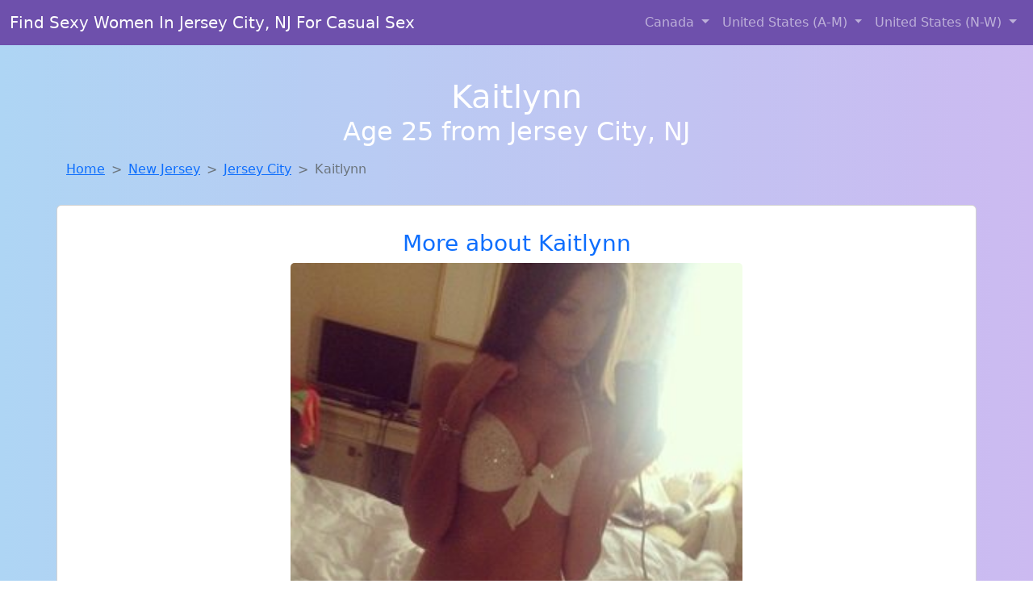

--- FILE ---
content_type: text/html; charset=UTF-8
request_url: https://www.greatlocalgirls.com/girl/kayce-from-dollarbay-mi-574
body_size: 5721
content:
<!DOCTYPE html>
<html lang="en">

<head>

    <meta charset="utf-8">
    <meta name="viewport" content="width=device-width, initial-scale=1, shrink-to-fit=no">
    <meta name="msvalidate.01" content="5C1FCDEF6FF05AF4216A1A5AFB1D744E"/>
    <meta name="description"
          content="Browse thousands of horny local girls in Jersey City, Nj looking for a casual hookup with you! These sexy local singles are down to fuck, so don't keep them waiting.">
    <meta name="author" content="www.greatlocalgirls.com">
    <meta name="keywords"
          content="escorts in Jersey City, NJ, local girls in Jersey City, NJ, girls in Jersey City, NJ, casual sex in Jersey City, NJ , hookup, friends with benefits, nsa sex, local teens, hot women, sex partner, no strings attached, one night stand, casual encounters, adult datig, local cheaters, local milf, milf, dtf, wanting sex, anonymous sex, local sex, cute local girls"/>
    <meta name="robots" content="index,follow">

    <title>Meet Local Singles Like Kaitlynn From New Jersey Who Want To Fuck Tonight</title>
    <link rel="canonical" href="https://www.greatlocalgirls.com/girl/kayce-from-dollarbay-mi-574">

    <!-- Global site tag (gtag.js) - Google Analytics -->
<script async src="https://www.googletagmanager.com/gtag/js?id=G-4LBXCMC0TB"></script>
<script>
    window.dataLayer = window.dataLayer || [];

    function gtag() {
        dataLayer.push(arguments);
    }

    gtag('js', new Date());
    gtag('config', 'G-4LBXCMC0TB');
</script>
    <!--<link href="https://cdn.jsdelivr.net/npm/bootstrap@5.3.3/dist/css/bootstrap.min.css" rel="stylesheet"
      integrity="sha384-QWTKZyjpPEjISv5WaRU9OFeRpok6YctnYmDr5pNlyT2bRjXh0JMhjY6hW+ALEwIH" crossorigin="anonymous">
-->

<link href="https://www.greatlocalgirls.com/assets/bs-min.css" rel="stylesheet">

<style>
    body {
        background-image: linear-gradient(to right, #aed5f4, #ccbaf1);
        margin-top: 6em;
    }

    .card {
        margin-top: 1em;
    }

    .card a {
        text-decoration: none;
    }

    .card-text {
        color: black;
    }
    .breadcrumb {
        display: flex;
        flex-wrap: wrap;
        padding: 0 0;
        margin-bottom: 1rem;
        list-style: none;
    }

    .breadcrumb-item + .breadcrumb-item {
        padding-left: 0.5rem;
    }
    .breadcrumb-item + .breadcrumb-item::before {
        float: left;
        padding-right: 0.5rem;
        color: #6c757d;
        content: var(--bs-breadcrumb-divider, "/") /* rtl: var(--bs-breadcrumb-divider, "/") */;
    }
    .breadcrumb-item.active {
        color: #6c757d;
    }
</style>
</head>
<body>
<nav class="navbar fixed-top navbar-expand-lg" data-bs-theme="dark" style="background-color: #6e50ac;">
    <div class="container-fluid">
        <a class="navbar-brand" href="https://www.greatlocalgirls.com/">Find Sexy Women In Jersey City, NJ For Casual Sex</a>
        <button class="navbar-toggler" type="button" data-bs-toggle="collapse" data-bs-target="#navbarSupportedContent"
                aria-controls="navbarSupportedContent" aria-expanded="false" aria-label="Toggle navigation">
            <span class="navbar-toggler-icon"></span>
        </button>
        <div class="collapse navbar-collapse me-auto" id="navbarSupportedContent">
            <ul class="navbar-nav ms-auto mb-2 mb-lg-0">
                <li class="nav-item dropdown">
                    <a class="nav-link dropdown-toggle" href="#" role="button" data-bs-toggle="dropdown"
                       aria-expanded="true">
                        Canada
                    </a>
                    <div class="dropdown-menu dropdown-menu-end">
                                                    <a class="dropdown-item" href="https://www.greatlocalgirls.com/ALB"
                               title="Party with sexy local girls from Alberta">Alberta</a>
                                                    <a class="dropdown-item" href="https://www.greatlocalgirls.com/BCO"
                               title="Free dating sites with local dtf women">British Columbia</a>
                                                    <a class="dropdown-item" href="https://www.greatlocalgirls.com/MNT"
                               title="Find sexy women in Manitoba for casual sex">Manitoba</a>
                                                    <a class="dropdown-item" href="https://www.greatlocalgirls.com/NFL"
                               title="Meet young escorts in Newfoundland Labrador">Newfoundland Labrador</a>
                                                    <a class="dropdown-item" href="https://www.greatlocalgirls.com/NST"
                               title="Chat with her now, fuck her tonight!">Nova Scotia</a>
                                                    <a class="dropdown-item" href="https://www.greatlocalgirls.com/ONT"
                               title="Meet local girls from Ontario">Ontario</a>
                                                    <a class="dropdown-item" href="https://www.greatlocalgirls.com/QBC"
                               title="Free adult dating with local girls">Quebec</a>
                                                    <a class="dropdown-item" href="https://www.greatlocalgirls.com/SKW"
                               title="Chat with strangers in Saskatchewan who want sex!">Saskatchewan</a>
                                            </div>
                </li>
                <li class="nav-item dropdown">
                    <a class="nav-link dropdown-toggle" href="#" role="button" data-bs-toggle="dropdown"
                       aria-expanded="false">
                        United States (A-M)
                    </a>
                    <div class="dropdown-menu">
                                                    <a class="dropdown-item" href="https://www.greatlocalgirls.com/AL"
                               title="Party with sexy local girls from Alabama">Alabama</a>
                                                    <a class="dropdown-item" href="https://www.greatlocalgirls.com/AK"
                               title="These sexy women from Alaska want casual sex...">Alaska</a>
                                                    <a class="dropdown-item" href="https://www.greatlocalgirls.com/AZ"
                               title="Find sexy women in Arizona for casual sex">Arizona</a>
                                                    <a class="dropdown-item" href="https://www.greatlocalgirls.com/AR"
                               title="Legal local teens in Arkansas looking for a fuck">Arkansas</a>
                                                    <a class="dropdown-item" href="https://www.greatlocalgirls.com/CA"
                               title="Free adult dating with local girls">California</a>
                                                    <a class="dropdown-item" href="https://www.greatlocalgirls.com/CO"
                               title="Meet local girls from Colorado">Colorado</a>
                                                    <a class="dropdown-item" href="https://www.greatlocalgirls.com/CT"
                               title="Find local women for casual sex!">Connecticut</a>
                                                    <a class="dropdown-item" href="https://www.greatlocalgirls.com/DE"
                               title="Local college girls from Delaware">Delaware</a>
                                                    <a class="dropdown-item" href="https://www.greatlocalgirls.com/DC"
                               title="Free adult dating with local girls">District of Columbia</a>
                                                    <a class="dropdown-item" href="https://www.greatlocalgirls.com/FL"
                               title="Legal local teens in Florida looking for a fuck">Florida</a>
                                                    <a class="dropdown-item" href="https://www.greatlocalgirls.com/GA"
                               title="Meet sweet local girls looking to fuck">Georgia</a>
                                                    <a class="dropdown-item" href="https://www.greatlocalgirls.com/HI"
                               title="No strings sex with sexy women">Hawaii</a>
                                                    <a class="dropdown-item" href="https://www.greatlocalgirls.com/ID"
                               title="Free dating sites with local singles">Idaho</a>
                                                    <a class="dropdown-item" href="https://www.greatlocalgirls.com/IL"
                               title="Free dating sites with local dtf women">Illinois</a>
                                                    <a class="dropdown-item" href="https://www.greatlocalgirls.com/IN"
                               title="Meet young escorts in Indiana">Indiana</a>
                                                    <a class="dropdown-item" href="https://www.greatlocalgirls.com/IA"
                               title="Hookup with local single women">Iowa</a>
                                                    <a class="dropdown-item" href="https://www.greatlocalgirls.com/KS"
                               title="Hook Up With Local singles in Kansas">Kansas</a>
                                                    <a class="dropdown-item" href="https://www.greatlocalgirls.com/KY"
                               title="Meet local girls from Kentucky">Kentucky</a>
                                                    <a class="dropdown-item" href="https://www.greatlocalgirls.com/LA"
                               title="These sexy women from Louisiana want casual sex...">Louisiana</a>
                                                    <a class="dropdown-item" href="https://www.greatlocalgirls.com/ME"
                               title="Local college girls from Maine">Maine</a>
                                                    <a class="dropdown-item" href="https://www.greatlocalgirls.com/MD"
                               title="Free dating sites with local singles">Maryland</a>
                                                    <a class="dropdown-item" href="https://www.greatlocalgirls.com/MA"
                               title="Hook Up With Local singles in Massachusetts">Massachusetts</a>
                                                    <a class="dropdown-item" href="https://www.greatlocalgirls.com/MI"
                               title="Find local fuck buddies in Michigan tonight!">Michigan</a>
                                                    <a class="dropdown-item" href="https://www.greatlocalgirls.com/MN"
                               title="Meet young escorts in Minnesota">Minnesota</a>
                                                    <a class="dropdown-item" href="https://www.greatlocalgirls.com/MS"
                               title="Legal local teens in Mississippi looking for a fuck">Mississippi</a>
                                                    <a class="dropdown-item" href="https://www.greatlocalgirls.com/MO"
                               title="No strings sex with sexy women">Missouri</a>
                                                    <a class="dropdown-item" href="https://www.greatlocalgirls.com/MT"
                               title="Free adult dating with local girls">Montana</a>
                                            </div>
                </li>
                <li class="nav-item dropdown">
                    <a class="nav-link dropdown-toggle" href="#" role="button" data-bs-toggle="dropdown"
                       aria-expanded="true">
                        United States (N-W)
                    </a>
                    <div class="dropdown-menu">
                                                    <a class="dropdown-item" href="https://www.greatlocalgirls.com/NE"
                               title="Local college girls from Nebraska">Nebraska</a>
                                                    <a class="dropdown-item" href="https://www.greatlocalgirls.com/NV"
                               title="Meet local girls from Nevada">Nevada</a>
                                                    <a class="dropdown-item" href="https://www.greatlocalgirls.com/NH"
                               title="Legal local teens in New Hampshire looking for a fuck">New Hampshire</a>
                                                    <a class="dropdown-item" href="https://www.greatlocalgirls.com/NJ"
                               title="Find sexy women in New Jersey for casual sex">New Jersey</a>
                                                    <a class="dropdown-item" href="https://www.greatlocalgirls.com/NM"
                               title="Chat with strangers tonight!">New Mexico</a>
                                                    <a class="dropdown-item" href="https://www.greatlocalgirls.com/NY"
                               title="Chat with her now, fuck her tonight!">New York</a>
                                                    <a class="dropdown-item" href="https://www.greatlocalgirls.com/NC"
                               title="No strings sex with sexy women">North Carolina</a>
                                                    <a class="dropdown-item" href="https://www.greatlocalgirls.com/ND"
                               title="Free dating sites with local singles">North Dakota</a>
                                                    <a class="dropdown-item" href="https://www.greatlocalgirls.com/OH"
                               title="Chat with her now, fuck her tonight!">Ohio</a>
                                                    <a class="dropdown-item" href="https://www.greatlocalgirls.com/OK"
                               title="Meet sexy local girls in Oklahoma tonight!">Oklahoma</a>
                                                    <a class="dropdown-item" href="https://www.greatlocalgirls.com/OR"
                               title="Meet local girls from Oregon">Oregon</a>
                                                    <a class="dropdown-item" href="https://www.greatlocalgirls.com/PA"
                               title="Meet young escorts in Pennsylvania">Pennsylvania</a>
                                                    <a class="dropdown-item" href="https://www.greatlocalgirls.com/RI"
                               title="These sexy women from Rhode Island want casual sex...">Rhode Island</a>
                                                    <a class="dropdown-item" href="https://www.greatlocalgirls.com/SC"
                               title="Chat with strangers tonight!">South Carolina</a>
                                                    <a class="dropdown-item" href="https://www.greatlocalgirls.com/SD"
                               title="Meet sweet local girls looking to fuck">South Dakota</a>
                                                    <a class="dropdown-item" href="https://www.greatlocalgirls.com/TN"
                               title="Free dating sites with local dtf women">Tennessee</a>
                                                    <a class="dropdown-item" href="https://www.greatlocalgirls.com/TX"
                               title="These sexy women from Texas want casual sex...">Texas</a>
                                                    <a class="dropdown-item" href="https://www.greatlocalgirls.com/UT"
                               title="These sexy women from Utah want casual sex...">Utah</a>
                                                    <a class="dropdown-item" href="https://www.greatlocalgirls.com/VT"
                               title="Find cheaters in Vermont who want to fuck you!">Vermont</a>
                                                    <a class="dropdown-item" href="https://www.greatlocalgirls.com/VA"
                               title="These sexy women from Virginia want casual sex...">Virginia</a>
                                                    <a class="dropdown-item" href="https://www.greatlocalgirls.com/WA"
                               title="Hookup with local single women">Washington</a>
                                                    <a class="dropdown-item" href="https://www.greatlocalgirls.com/WV"
                               title="Free dating sites with local singles">West Virginia</a>
                                                    <a class="dropdown-item" href="https://www.greatlocalgirls.com/WI"
                               title="Free dating sites with local dtf women">Wisconsin</a>
                                            </div>
                </li>
            </ul>
        </div>
    </div>
</nav>
<header class="masthead text-center text-white">
    <div class="masthead-content">
        <div class="container">
            <h1 class="masthead-heading mb-0">Kaitlynn</h1>
            <h2 class="masthead-subheading mb-0">Age 25 from Jersey City, NJ</h2>
        </div>
    </div>
</header><section>
    <div class="container">
        <div class="row">
            <div class="col-md-12">
                <nav style="--bs-breadcrumb-divider: '>';" aria-label="breadcrumb">
                    <ol class="breadcrumb">
                        <li class="breadcrumb-item"><a href="https://www.greatlocalgirls.com/">Home</a></li>
                        <li class="breadcrumb-item"><a
                                    href="https://www.greatlocalgirls.com/NJ">New Jersey</a>
                        </li>
                        <li class="breadcrumb-item"><a
                                                                    href="https://www.greatlocalgirls.com/NJ/jersey-city">Jersey City</a>
                        </li>
                        <li class="breadcrumb-item active" aria-current="page">Kaitlynn</li>
                    </ol>
                </nav>
            </div>
        </div>
    </div>
</section>
<section>
    <div class="container text-center">
        <div class="row align-items-center">

            

            <article class="col-md-12 card profile-card text-center" itemscope itemtype="https://schema.org/Person">
                <a href="https://www.greatlocalgirls.com/images/fd36329b48908a280fc1d3ad62fd0ad9.jpg" title="Kaitlynn from New Jersey is looking for adult webcam chat">
                    <div class="p-5 text-center" style="margin-top: 30px;">
                        <h3>More about Kaitlynn</h3>
                    </div>
                    <img
                            src="https://www.greatlocalgirls.com/images/fd36329b48908a280fc1d3ad62fd0ad9.jpg"
                            class="card-img-top lazyload"
                            style="max-width: 35rem;"
                            alt="Meet local singles like Kaitlynn from New Jersey who want to fuck tonight"
                            itemprop="image">
                    <figcaption>Meet local singles like Kaitlynn from New Jersey who want to fuck tonight</figcaption>
                    <div class="card-body">
                        <p class="card-text" itemprop="description">
                            I am a very sexual biracial person looking to meet new people and try new things always. Adventurous all the way for sure!! I am just looking to enjoy life in any way.. Ask me NSFW questions at work! Makes me all wet while I&#039;m working.. I love that.. Than cquickly go home and help myself hmmm what do you think of my butt?                        </p>
                    </div>
                </a>
        </div>
        </article>
        <script type="application/ld+json">
            {
                "@context": "https://schema.org",
                "@type": "Person",
                "name": "Kaitlynn",
                        "gender": "Female",
                        "image": "https://www.greatlocalgirls.com/images/fd36329b48908a280fc1d3ad62fd0ad9.jpg",
                        "description": "Meet local singles like Kaitlynn from New Jersey who want to fuck tonight",
                        "address": {
                            "@type": "PostalAddress",
                            "addressLocality": "Jersey City",
                            "addressRegion": "NJ",
                            "addressCountry": "US"
                        },
                        "url": "https://www.greatlocalgirls.com/girl/kayce-from-dollarbay-mi-574"
                    }

        </script>
            </div>
    </div>
</section>
<script language="JavaScript">
    gtag('event', 'detail_click', {
        'event_category': 'Detail Interaction',
        'link_url': 'https://www.greatlocalgirls.com/girl/kayce-from-dollarbay-mi-574',
        'card_title': 'Meet local singles like Kaitlynn from New Jersey who want to fuck tonight',
        'card_city': 'Jersey City',
        'card_state': 'NJ'
    });
</script>

<section>
    <div class="container-fluid" style="margin-top: 30px;">
        <div class="col-lg-12 text-center" style="margin-bottom: 20px;">
            <h5>
                Welcome to Great Local Girls! Here you can find and meet local women
                in Jersey City, NJ looking for casual encounters tonight. Browse through thousands of sweet local
                girls looking for casual dating, friends with benefits, sugar daddies and more.
                We've got cheaters, MILFs, and girls looking for just about anything else you can think of! Don't keep
                these ladies waiting! They want to hook up with you TONIGHT!
            </h5>
        </div>
    </div>
</section>
<section>
    <div class="container text-center">
        <div class="col-lg-12" style="margin-bottom: 20px;">
            <h3 class="col-lg-12">Find Horny Local Women in Your
                State</h3>
            <div class="row ">
                                    <div class="col-xs-4 col-sm-3">
                        <div class="p-2 gx-3 card">
                            <a href="https://www.greatlocalgirls.com/NJ/atlantic-city"
                               title="Meet young escorts in Atlantic City, New Jersey">Atlantic City</a>
                        </div>
                    </div>
                                    <div class="col-xs-4 col-sm-3">
                        <div class="p-2 gx-3 card">
                            <a href="https://www.greatlocalgirls.com/NJ/clifton"
                               title="Local single women in Clifton, New Jersey are waiting for you!">Clifton</a>
                        </div>
                    </div>
                                    <div class="col-xs-4 col-sm-3">
                        <div class="p-2 gx-3 card">
                            <a href="https://www.greatlocalgirls.com/NJ/elizabeth"
                               title="Chat with strangers in Elizabeth, New Jersey who want sex!">Elizabeth</a>
                        </div>
                    </div>
                                    <div class="col-xs-4 col-sm-3">
                        <div class="p-2 gx-3 card">
                            <a href="https://www.greatlocalgirls.com/NJ/jersey-city"
                               title="These sexy women from Jersey City, New Jersey want casual sex...">Jersey City</a>
                        </div>
                    </div>
                                    <div class="col-xs-4 col-sm-3">
                        <div class="p-2 gx-3 card">
                            <a href="https://www.greatlocalgirls.com/NJ/newark"
                               title="Chat with strangers in Newark, New Jersey who want sex!">Newark</a>
                        </div>
                    </div>
                                    <div class="col-xs-4 col-sm-3">
                        <div class="p-2 gx-3 card">
                            <a href="https://www.greatlocalgirls.com/NJ/paterson"
                               title="Local single women in Paterson, New Jersey are waiting for you!">Paterson</a>
                        </div>
                    </div>
                                    <div class="col-xs-4 col-sm-3">
                        <div class="p-2 gx-3 card">
                            <a href="https://www.greatlocalgirls.com/NJ/trenton"
                               title="down to fuck women in Trenton, New Jersey">Trenton</a>
                        </div>
                    </div>
                                    <div class="col-xs-4 col-sm-3">
                        <div class="p-2 gx-3 card">
                            <a href="https://www.greatlocalgirls.com/NJ/vineland"
                               title="Free dating sites with local singles">Vineland</a>
                        </div>
                    </div>
                            </div>
        </div>
    </div>
    <div class="container text-center">
        <div class="col-lg-12" style="margin-bottom: 20px;">
            <h3 class="col-lg-12">Find Horny Local Women in Your Town
                Now!</h3>
            <div class="row ">
                                    <div class="col-xs-4 col-sm-3">
                        <div class="p-2 gx-3 card">
                            <a href="https://www.greatlocalgirls.com/NJ/hoboken"
                               title="Hookup with local single women">Hoboken</a>
                        </div>
                    </div>
                                    <div class="col-xs-4 col-sm-3">
                        <div class="p-2 gx-3 card">
                            <a href="https://www.greatlocalgirls.com/NJ/holiday-city-berkeley"
                               title="Legal local teens in Holiday City Berkeley, New Jersey looking for a fuck">Holiday City Berkeley</a>
                        </div>
                    </div>
                                    <div class="col-xs-4 col-sm-3">
                        <div class="p-2 gx-3 card">
                            <a href="https://www.greatlocalgirls.com/NJ/holiday-city-south"
                               title="Find cheaters in Holiday City South, New Jersey who want to fuck you!">Holiday City South</a>
                        </div>
                    </div>
                                    <div class="col-xs-4 col-sm-3">
                        <div class="p-2 gx-3 card">
                            <a href="https://www.greatlocalgirls.com/NJ/holiday-heights"
                               title="Find local women for casual sex!">Holiday Heights</a>
                        </div>
                    </div>
                                    <div class="col-xs-4 col-sm-3">
                        <div class="p-2 gx-3 card">
                            <a href="https://www.greatlocalgirls.com/NJ/hopatcong"
                               title="Find local fuck buddies in Hopatcong, New Jersey tonight!">Hopatcong</a>
                        </div>
                    </div>
                                    <div class="col-xs-4 col-sm-3">
                        <div class="p-2 gx-3 card">
                            <a href="https://www.greatlocalgirls.com/NJ/hopewell"
                               title="Party with sexy local girls from Hopewell, New Jersey">Hopewell</a>
                        </div>
                    </div>
                                    <div class="col-xs-4 col-sm-3">
                        <div class="p-2 gx-3 card">
                            <a href="https://www.greatlocalgirls.com/NJ/iselin"
                               title="Sexy local women from Iselin, New Jersey down to fuck">Iselin</a>
                        </div>
                    </div>
                                    <div class="col-xs-4 col-sm-3">
                        <div class="p-2 gx-3 card">
                            <a href="https://www.greatlocalgirls.com/NJ/island-heights"
                               title="Find sexy women in Island Heights, New Jersey for casual sex">Island Heights</a>
                        </div>
                    </div>
                                    <div class="col-xs-4 col-sm-3">
                        <div class="p-2 gx-3 card">
                            <a href="https://www.greatlocalgirls.com/NJ/jamesburg"
                               title="Local singles with Free Webcams in Jamesburg, New Jersey">Jamesburg</a>
                        </div>
                    </div>
                            </div>
        </div>
    </div>
</section>
<section>
    <div class="container-fluid">
        <h1 class="col-lg-12 text-center">Questions About Adult Dating!</h1>

                    <div class="card bg-light">
                <div class="card-header">
                    <h2 class="question-title">
                        Why Do Some Women Prefer Older Men for Casual Dating?                    </h2>
                </div>
                <div class="card-body">
                    <p>Many women in their 20s and 30s are drawn to older men for casual relationships. Why? Here are a few reasons:</p>
        <ul>
            <li><strong>Confidence:</strong> Older men are often more self-assured and direct, traits that many women find sexy.</li>
            <li><strong>Emotional Maturity:</strong> They’re usually better communicators and less likely to play games.</li>
            <li><strong>Sexual Experience:</strong> Knowing what works (and what doesn’t) makes for better encounters.</li>
            <li><strong>Discretion:</strong> Older partners are more likely to keep things respectful and private.</li>
        </ul>
        <p>Being older doesn’t mean being out of the game—in fact, it often puts you ahead of it.</p>                </div>
            </div>
            </div>
</section>
<!-- Footer -->
<footer class="py-5 bg-dark">
    <div class="container-fluid">
        <div class="col-lg-12 text-center">
            <p style="color: darkgray">We have thousands of real flirty women waiting for you! Don't wait! Contact them today!</p>

            <p style="color: darkgray">DISCLAIMER: Great Local Girls is a site run on user submissions. All
                profiles on
                this site have been submitted to adult dating sites with the purposes of finding
                casual adult companionship. We only display the profiles to help you
                find
                the girl you are looking for. Some of these profiles may not be registered users and may
                be
                for illustrative purposes only. To report fraudulent profiles, please <a
                        href="mailto:www.greatlocalgirls.com+report@jsdmail.com">email us</a> or refer to our <a
                        href="/terms-of-service">Terms
                    of Service</a>
        </div>
    </div>
    <hr>
    <div class="container-fluid">
        <div class="col-lg-12 text-center">
            <p class="smaller">
                        </div>
    </div>
    <div class="container-fluid">
        <p class="m-0 text-center text-white small"><a href="/terms-of-service">Terms
                of Service</a></p>
        <br>
    </div>
    <div class="container-fluid">
        <p class="m-0 text-center text-white small">&copy; </span> Copyright 2012-2026            Great Local Girls </p>
    </div>
    <!-- /.container -->
</footer>
<script async src="https://cdn.jsdelivr.net/npm/bootstrap@5.3.3/dist/js/bootstrap.bundle.min.js"
        integrity="sha384-YvpcrYf0tY3lHB60NNkmXc5s9fDVZLESaAA55NDzOxhy9GkcIdslK1eN7N6jIeHz"
        crossorigin="anonymous"></script>
</body>
</html>
